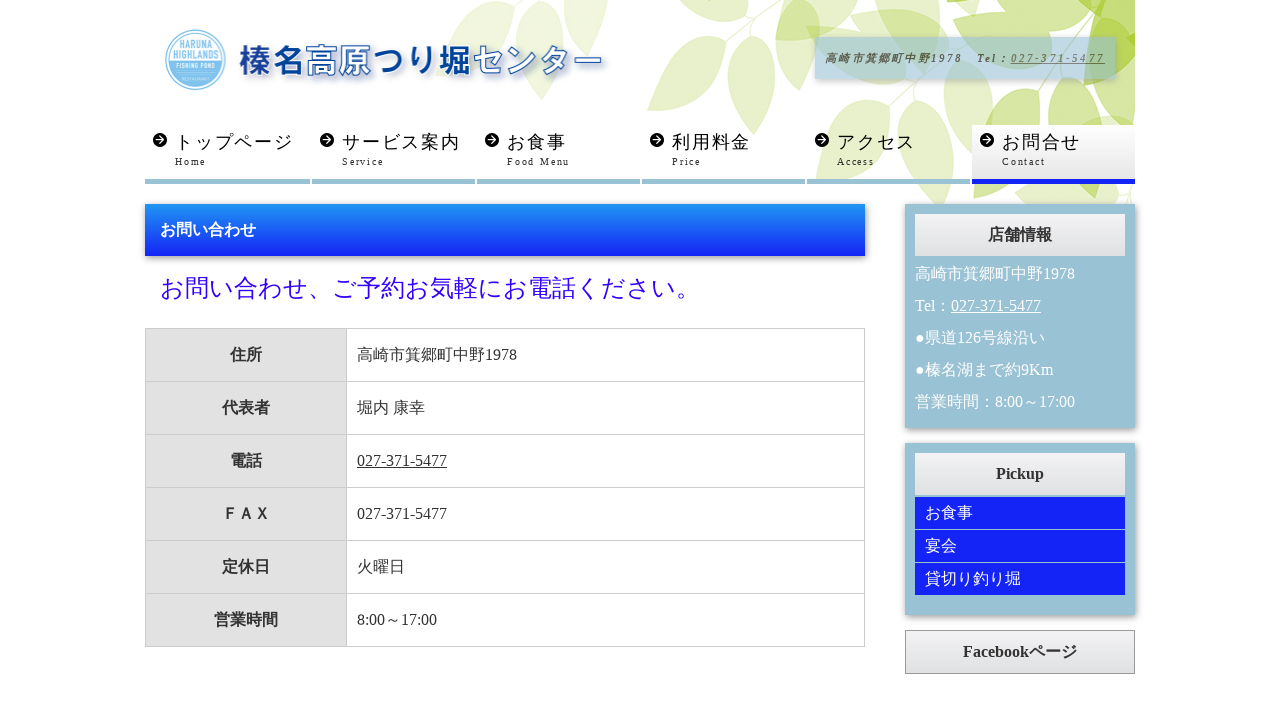

--- FILE ---
content_type: text/html
request_url: https://haruna-turibori.com/contact.html
body_size: 4002
content:
<!doctype html>
<html lang="ja">
<head>
<meta charset="utf-8">
<title>榛名高原釣り堀センター</title>
<meta name="viewport" content="width=device-width, initial-scale=1.0">
<meta name="description" content="榛名高原釣り堀センター">
<meta name="keywords" content="榛名高原釣り堀センター,つりぼり,つり堀,バーベキュー,BBQ,ます,ピザ,塩焼,き鱒のから揚げ,宴会,法事,釣り,貸切り釣り堀">
<link rel="stylesheet" href="css/style.css">
<!--[if lt IE 9]>
<script src="http://html5shiv.googlecode.com/svn/trunk/html5.js"></script>
<![endif]-->
<script type="text/javascript" src="js/openclose.js"></script>
</head>

<body id="top">

<div id="container">

<header>
<h1><a href="index.html"><img src="images/logo1.png" width="460" height="50" alt="榛名高原釣り堀センターロゴ"></a></h1>
<address>高崎市箕郷町中野1978　Tel：<a href="tel:"027-371-5477">027-371-5477</a></address>
</header>

<nav id="menubar">
<ul>
<li><a href="index.html">トップページ<span>Home</span></a></li>
<li><a href="service.html">サービス案内<span>Service</span></a></li>
<li><a href="food-menu.html">お食事<span>Food Menu</span></a></li>
<li><a href="price.html">利用料金<span>Price</span></a></li>
<li><a href="access.html">アクセス<span>Access</span></a></li>
<li id="current"><a href="contact.html">お問合せ<span>Contact</span></a></li>
</ul>
</nav>

<div id="contents">

<div id="main">

<section>

<h2>お問い合わせ</h2>
<p><span style="font-size: x-large;color: #3300FF;">お問い合わせ、ご予約お気軽にお電話ください。</span></p>
<table class="ta1 mb15">
<tr>
<th>住所</th>
<td>高崎市箕郷町中野1978</td>
</tr>
<tr>
<th>代表者</th>
<td>堀内 康幸</td>
</tr>
<tr>
<th>電話</th>
<td><a href="tel:"027-371-5477">027-371-5477</a></td>
</tr>
<tr>
<th>ＦＡＸ</th>
<td>027-371-5477</td>
</tr>
<tr>
<th>定休日</th>
<td>火曜日</td>
</tr>

<tr>
<th>営業時間</th>
<td>8:00～17:00</td>
</tr>

</table>

</section>

</div>
<!--/main-->

<div id="sub">




<div class="box1">

<section>
<h2>店舗情報</h2>
<p>高崎市箕郷町中野1978</p>
<p>Tel：<a href="tel:"027-371-5477">027-371-5477</a></p>
<p>●県道126号線沿い<br>●榛名湖まで約9Km</p>
<p>営業時間：8:00～17:00</p>
</section>

</div>
<!--/box1-->
<div class="box1">

<nav>
<h2>Pickup</h2>
<ul class="submenu mb10">
<li><a href="food-menu">お食事</a></li>
<li><a href="food-menu#enkai-menu">宴会</a></li>
<li><a href="price#kashikiri">貸切り釣り堀</a></li>
</ul>
</nav>
</div>

<!--/box1-->
<section>
<h2>Facebookページ</h2>
<p><iframe src="https://www.facebook.com/plugins/page.php?href=https%3A%2F%2Fwww.facebook.com%2Fharunaturibori%2F&tabs=timeline&width=233&height=400&small_header=false&adapt_container_width=true&hide_cover=false&show_facepile=true&appId" width="273" height="400" style="border:none;overflow:hidden" scrolling="no" frameborder="0" allowTransparency="true"></iframe></p>
</section>

<section>
<h2>MAP</h2>
<iframe src="https://www.google.com/maps/embed?pb=!1m18!1m12!1m3!1d3210.235025343496!2d138.89451531551308!3d36.42769929627817!2m3!1f0!2f0!3f0!3m2!1i1024!2i768!4f13.1!3m3!1m2!1s0x601e62a1620b86a9%3A0x8ce4150b6093aa70!2z5qab5ZCN6auY5Y6f44Gk44KK5aCA44K744Oz44K_44O8!5e0!3m2!1sja!2sjp!4v1519550568210" width="230" height="400" frameborder="0" style="border:0" allowfullscreen></iframe></section>
</section>

</div>
<!--/sub-->


<p id="pagetop"><a href="#">↑ PAGE TOP</a></p>

</div>
<!--/contents-->

</div>
<!--/container-->

<footer>
<small>Copyright&copy; 2016 <a href="index.html">榛名高原釣り堀センター</a>　All Rights Reserved.</small>
<span class="pr">高崎市箕郷町中野1978　Tel：<a href="tel:"027-371-5477">027-371-5477</a></span>
</footer>

<!--スマホ用メニューバー-->
<img src="images/icon_bar.png" width="20" height="16" alt="" id="menubar_hdr" class="close">
<script type="text/javascript">
if (OCwindowWidth() < 480) {
	open_close("menubar_hdr", "menubar");
}
</script>

</body>
</html>


--- FILE ---
content_type: text/css
request_url: https://haruna-turibori.com/css/style.css
body_size: 31050
content:
@charset "utf-8";


/*全体の設定
---------------------------------------------------------------------------*/
body {
	color: #333;	/*全体の文字色*/
	margin: 0px;
	padding: 0px;
	font: 16px/2 "メイリオ", Meiryo, "ＭＳ Ｐゴシック", Osaka, "ヒラギノ角ゴ Pro W3", "Hiragino Kaku Gothic Pro";
	background-color: #FFF;
}
h1,h2,h3,h4,h5,p,ul,ol,li,dl,dt,dd,form,figure{
	margin: 0px;
	padding: 0px;
}
ul{
	list-style-type: none;
}
img {
	border: none;
	vertical-align: bottom;
}
input,textarea,select {
	font-size: 1em;
}
form {
	margin: 0px;
}
table {
	border-collapse:collapse;
	font-size: 100%;
	border-spacing: 0;
}

/*リンク（全般）設定
---------------------------------------------------------------------------*/
a {
	color: #333;	/*リンクテキストの色*/
}
a:hover {
	color: #1424f6;			/*マウスオン時の文字色（全体）*/
	text-decoration: none;	/*マウスオン時に下線を消す設定。残したいならこの１行削除。*/
}

/*コンテナー（HPを囲むブロック）
---------------------------------------------------------------------------*/
#container {
	width: 990px;	/*コンテナー幅*/
	margin-right: auto;
	margin-left: auto;
	background-image: url(../images/sozai_1.png);	/*背景画像の読み込み*/
	background-repeat: no-repeat;				/*背景画像をリピートしない*/
	background-position: right -30px;			/*背景画像を右側、上から-30pxの位置に配置*/
}

/*ヘッダー（サイト名ロゴが入ったブロック）
---------------------------------------------------------------------------*/
/*ヘッダーブロック*/
header {
	width: 100%;	/*ブロックの幅*/
	height: 120px;	/*ブロックの高さ*/
	position: relative;
}
/*h1ロゴの設定*/
header h1 {
	position: absolute;
	left: 15px;	/*ヘッダーブロックに対して左から15pxの位置に配置*/
	top: 28px;	/*ヘッダーブロックに対して上から28pxの位置に配置*/
}
/*電話番号ボックスの設定*/
header address {
	position: absolute;
	top: 37px;			/*ヘッダーブロックに対して上から37pxの位置に配置*/
	right: 20px;		/*ヘッダーブロックに対して右から20pxの位置に配置*/
	font-size: 11px;	/*文字サイズ*/
	text-align: center;	/*文字をセンタリング*/
	background-color: #99C2D4;	/*背景色*/
	padding: 10px;		/*ボックス内の余白*/
	letter-spacing: 0.2em;	/*文字間隔を少し広めにとる設定。*/
	color: #000;	/*文字色*/
	font-weight:bold;
	opacity: 0.6;	/*透明度70％の設定*/
	-webkit-box-shadow: 1px 2px 7px #999;	/*影の設定。それぞれ右へ、下へ、ぼかし幅、色の設定。*/
	box-shadow: 1px 2px 7px #999;			/*同上*/
}

/*上部のメインメニュー
---------------------------------------------------------------------------*/
/*メニュー１個ごとの設定*/
nav#menubar ul li {
	float: left;
	width: 165px;	/*メニュー幅*/
}
nav#menubar ul li a {
	text-decoration: none;
	display: block;
	border-bottom: 5px solid #99C2D4;	/*下部の線の幅、線種、色*/
	margin: 0px 0px 20px 2px;		/*メニューの外側への余白。上、右、下、左への指定。*/
	padding: 10px 0px 10px 30px;	/*メニュー内の余白。上、右、下、左への指定。*/
	color: #000;		/*文字色*/
	line-height: 1.4;	/*行間*/
	font-size: 18px;	/*文字サイズ*/
	letter-spacing: 0.1em;	/*文字間隔を少し広めにとる設定。*/
	-webkit-transition: 0.5s;	/*マウスオン時の移り変わるまでの時間設定。0.5秒。*/
	transition: 0.5s;			/*同上*/
	background-image: url(../images/arrow1.png);	/*背景の矢印画像の読み込み*/
	background-repeat: no-repeat;					/*背景の矢印画像をリピートしない設定*/
	background-position: left 5px;					/*背景の矢印画像の位置。左側、上から5pxの場所に配置。*/
}
/*最初のメニューの設定*/
nav#menubar ul li:first-child a {
	margin-left: 0px;
}
/*マウスオン時と、current(表示中のメニュー)の設定*/
nav#menubar ul li a:hover,
nav#menubar ul li#current a {
	border-bottom: 5px solid #1424f6;	/*下線の幅、線種、色*/
	background-image: url(../images/arrow1.png), -webkit-gradient(linear, left top, left bottom, from(#FFF), to(#e5e5e5));	/*左側の矢印画像の読み込みとグラデーション*/
	background-image: url(../images/arrow1.png), -webkit-linear-gradient(#FFF, #e5e5e5);	/*同上*/
	background-image: url(../images/arrow1.png), linear-gradient(#FFF, #e5e5e5);			/*同上*/
	background-repeat: no-repeat;	/*背景の矢印画像をリピートしない設定*/
	background-position: left 5px;	/*背景の矢印画像の位置。左側、上から5pxの場所に配置。*/
}
/*英語表記の設定*/
nav#menubar ul li a span {
	font-size: 10px;	/*文字サイズ*/
	display: block;
	color: #333;
}

/*トップページのスライドショー
---------------------------------------------------------------------------*/
#mainimg {
	clear: left;
	width: 100%;	/*幅*/
	height: auto;	/*高さ*/
	position: relative;
	margin-bottom: 20px;	/*画像の下の余白*/
}
#mainimg .slide_file {
	display: none;
}
#slide_image {
	z-Index:2;
	height: auto;
	width: 100%;
	position: relative;
}
#slide_image2 {
	z-Index:1;
	height: auto;
	width: 100%;
	position: absolute;
	left:0px;
	top:0px;
}

/*コンテンツ（main,subを囲むブロック）
---------------------------------------------------------------------------*/
#contents {
	clear: left;
	width: 100%;
}

/*メインコンテンツ
---------------------------------------------------------------------------*/
#main {
	float: left;	/*左側に回り込み*/
	width: 720px;	/*メインコンテンツ幅*/
	padding-bottom: 30px;
}
/*mainコンテンツのh2タグの設定*/
#main h2 {
	background-color: #1424f6;	/*背景色（古いブラウザだとここの色のみが出ます）*/
	background-image: -webkit-gradient(linear, left top, left bottom, from(#1c1c1c), to(#000));	/*グラデーション*/
	background-image: -webkit-linear-gradient(#1c1c1c, #000);	/*同上*/
	background-image: linear-gradient(#2196F3, #1424f6);			/*同上*/
	-webkit-box-shadow: 1px 2px 7px #999;	/*影の設定。それぞれ右へ、下へ、ぼかし幅、色の設定。*/
	box-shadow: 1px 2px 7px #999;			/*同上*/
	font-size: 100%;
	color: #FFF;			/*文字色*/
	padding: 10px 15px;	/*上下、左右への余白*/
	clear: both;
}
#main h2.type3 {
	background-color: #1424f6;	/*背景色（古いブラウザだとここの色のみが出ます）*/
	background-image: -webkit-gradient(linear, left top, left bottom, from(#3745fa), to(#1424f6));	/*グラデーション*/
	background-image: -webkit-linear-gradient(#3745fa, #1424f6);	/*同上*/
	background-image: linear-gradient(#3745fa, #1424f6);			/*同上*/
}
/*mainコンテンツのh3タグの設定*/
#main h3 {
	background-color: #e5e5e5;	/*背景色（古いブラウザだとここの色のみが出ます）*/
	background-image: -webkit-gradient(linear, left top, left bottom, from(#FFF), to(#e5e5e5));	/*グラデーション*/
	background-image: -webkit-linear-gradient(#FFF, #e5e5e5);	/*同上*/
	background-image: linear-gradient(#FFF, #e5e5e5);			/*同上*/
	-webkit-box-shadow: 1px 2px 7px #ccc;	/*影の設定。それぞれ右へ、下へ、ぼかし幅、色の設定。*/
	box-shadow: 1px 2px 7px #ccc;			/*同上*/
	font-size: 100%;
	padding: 4px 15px;	/*上下、左右への余白*/
	clear: both;
	border: 1px solid #999;	/*枠線の幅、線種、色*/
}
/*mainコンテンツのh3タグのtype2設定。plan.htmlの各プランに使っている見出し。*/
#main h3.type2 {
	background-color: #babad1;	/*背景色（古いブラウザだとここの色のみが出ます）*/
	background-image: -webkit-gradient(linear, left top, left bottom, from(#d7d7e5), to(#babad1));	/*グラデーション*/
	background-image: -webkit-linear-gradient(#d7d7e5, #babad1);	/*同上*/
	background-image: linear-gradient(#d7d7e5, #babad1);			/*同上*/
}
/*mainコンテンツのh4タグの設定*/
#main h4 {
	padding: 2px 0px 2px 10px;	/*上、右、下、左側への余白*/
	font-size: 100%;
	border-bottom: 1px solid #CCC;	/*下側の線の幅、線種、色*/
	border-left: 3px solid #000;	/*左側の線の幅、線種、色*/
	margin-bottom: 0.5em;
	color: #000;	/*文字色*/
}
/*mainコンテンツの段落タグ設定*/
#main p {
	padding: 0.5em 15px 1em;	/*左から、上、左右、下への余白*/
}


/*メインコンテンツ
---------------------------------------------------------------------------*/
#maint {
	float: left;	/*左側に回り込み*/
	width: 100%;	/*メインコンテンツ幅*/
	padding-bottom: 30px;
}


.box {float: left;}

.boxContainer {overflow: hidden;}

/* clearfix */
.boxContainer:before,
.boxContainer:after {
    content: "";
    display: table;
}

.boxContainer:after {
    clear: both;
}




ul.topm{
list-style-type:none;
margin:0px;
padding:0px;
}

ul.topm li{
margin-left:10px;
padding:0px;
float: left;
}

div.fbp{text-align: center;}

ul.topm li img {margin:5px;}

div.topimg{text-align: left;margin-top:10px;}	/*文字をセンタリング*/
div.topimg img { padding: 20px,10px,20px,10px;}

/*mainコンテンツのh2タグの設定*/
#maint h2 {
	background-color: #1424f6;	/*背景色（古いブラウザだとここの色のみが出ます）*/
	background-image: -webkit-gradient(linear, left top, left bottom, from(#1c1c1c), to(#000));	/*グラデーション*/
	background-image: -webkit-linear-gradient(#1c1c1c, #000);	/*同上*/
	background-image: linear-gradient(#2196F3, #1424f6);			/*同上*/
	-webkit-box-shadow: 1px 2px 7px #999;	/*影の設定。それぞれ右へ、下へ、ぼかし幅、色の設定。*/
	box-shadow: 1px 2px 7px #999;			/*同上*/
	font-size: 100%;
	color: #FFF;			/*文字色*/
	padding: 10px 15px;	/*上下、左右への余白*/
	margin-bottom:10px;
	clear: both;
}
#maint h2.type3 {
	background-color: #1424f6;	/*背景色（古いブラウザだとここの色のみが出ます）*/
	background-image: -webkit-gradient(linear, left top, left bottom, from(#3745fa), to(#1424f6));	/*グラデーション*/
	background-image: -webkit-linear-gradient(#3745fa, #1424f6);	/*同上*/
	background-image: linear-gradient(#3745fa, #1424f6);			/*同上*/
}
/*mainコンテンツのh3タグの設定*/
#maint h3 {
	background-color: #e5e5e5;	/*背景色（古いブラウザだとここの色のみが出ます）*/
	background-image: -webkit-gradient(linear, left top, left bottom, from(#FFF), to(#e5e5e5));	/*グラデーション*/
	background-image: -webkit-linear-gradient(#FFF, #e5e5e5);	/*同上*/
	background-image: linear-gradient(#FFF, #e5e5e5);			/*同上*/
	-webkit-box-shadow: 1px 2px 7px #ccc;	/*影の設定。それぞれ右へ、下へ、ぼかし幅、色の設定。*/
	box-shadow: 1px 2px 7px #ccc;			/*同上*/
	font-size: 100%;
	padding: 4px 15px;	/*上下、左右への余白*/
	clear: both;
	border: 1px solid #999;	/*枠線の幅、線種、色*/
}
/*mainコンテンツのh3タグのtype2設定。plan.htmlの各プランに使っている見出し。*/
#maint h3.type2 {
	background-color: #babad1;	/*背景色（古いブラウザだとここの色のみが出ます）*/
	background-image: -webkit-gradient(linear, left top, left bottom, from(#d7d7e5), to(#babad1));	/*グラデーション*/
	background-image: -webkit-linear-gradient(#d7d7e5, #babad1);	/*同上*/
	background-image: linear-gradient(#d7d7e5, #babad1);			/*同上*/
}
/*mainコンテンツのh4タグの設定*/
#maint h4 {
	padding: 2px 0px 2px 10px;	/*上、右、下、左側への余白*/
	font-size: 100%;
	border-bottom: 1px solid #CCC;	/*下側の線の幅、線種、色*/
	border-left: 3px solid #000;	/*左側の線の幅、線種、色*/
	margin-bottom: 0.5em;
	color: #000;	/*文字色*/
}
/*mainコンテンツの段落タグ設定*/
#maint p {
	padding: 0.5em 15px 1em;	/*左から、上、左右、下への余白*/
}



/*サブコンテンツ
---------------------------------------------------------------------------*/
#sub {
	float: right;	/*右側に回り込み*/
	width: 230px;	/*サブコンテンツ幅*/
	padding-bottom: 30px;
}
/*subコンテンツ内のh2タグ設定*/
#sub h2 {
	font-size: 100%;
	text-align: center;	/*文字をセンタリング*/
	padding: 5px 0px;	/*左から、上下、左右への余白*/
	background-color: #e0e1e2;	/*背景色（古いブラウザだとここの色のみが出ます）*/
	background-image: -webkit-gradient(linear, left top, left bottom, from(#f3f3f5), to(#e0e1e2));	/*グラデーション*/
	background-image: -webkit-linear-gradient(#f3f3f5, #e0e1e2);	/*同上*/
	background-image: linear-gradient(#f3f3f5, #e0e1e2);			/*同上*/
	margin-bottom: 2px;
	color: #333;	/*文字色*/
	border: 1px solid #999;	/*枠線の幅、線種、色*/
}
/*subコンテンツ内のbox1内のh2タグ設定*/
#sub .box1 h2 {
	border: none;	/*枠線を消す設定*/
}

/*サブコンテンツ内のメニュー
---------------------------------------------------------------------------*/
/*メニュー１個ごとの設定*/
#sub ul.submenu li a {
	text-decoration: none;
	display: block;
	padding-left: 10px;
	background-color: #1424f6;	/*背景色*/
	color: #FFF;				/*文字色*/
	margin-bottom: 1px;			/*メニューの下側の余白*/
	-webkit-transition: 0.5s;	/*マウスオン時の移り変わるまでの時間設定。0.5秒。*/
	transition: 0.5s;			/*同上*/
}
/*マウスオン時の設定*/
#sub ul.submenu li a:hover {
	background-color: #FFF;	/*背景色*/
	color: #000;			/*文字色*/
}

/*サブコンテンツ内のbox1
---------------------------------------------------------------------------*/
#sub .box1 {
	background-color: #99C2D4;	/*背景色*/
	padding: 10px;	/*ボックス内の余白*/
	color: #FFF;	/*文字色*/
	-webkit-box-shadow: 1px 2px 7px #999;	/*影の設定。それぞれ右へ、下へ、ぼかし幅、色の設定。*/
	box-shadow: 1px 2px 7px #999;			/*同上*/
	margin-bottom: 15px;	/*ボックスの下（外側）のスペース*/
}
#sub .box1 a {
	color: #FFF;
}

/*サブコンテンツ内の空室・満室のテキスト
---------------------------------------------------------------------------*/
.aki {
	font-size: 16px;
	line-height: 1em;
}
.aki span {
	color: #FFF;
}
.man {
	font-size: 16px;
	line-height: 1em;
}
.man span {
	color: #BE8406;
}

/*フッター設定
---------------------------------------------------------------------------*/
footer {
	clear: both;
	text-align: center;
	padding-top: 15px;
	padding-bottom: 15px;
	color: #FFF;	/*文字色*/
	background: #000;	/*背景色*/
}
footer .pr {
	display: block;
	font-size: 80%;
}
footer a {
	text-decoration: none;
	color: #FFF;
}
footer a:hover {
	color: #FFF;
}

/*トップページ内「更新情報・お知らせ」ブロック
---------------------------------------------------------------------------*/
/*ブロック全体の設定*/
#new{
	margin-bottom: 15px;
}
#new dl{
	overflow: auto;	/*高さ指定を超えるとiframe風にスクロールが出る設定。全部表示させたいならこの行と下のheightの行を削除。*/
	height: 150px;	/*ボックスの高さ*/
	padding-left: 15px;
}
/*日付設定*/
#new dt {
	font-weight: bold;	/*太字にする設定。標準がいいならこの行削除。*/
	float: left;
	width: 8em;
}
/*記事設定*/
#new dd {
	border-bottom: 1px solid #d2d2d2;	/*下線の幅、線種、色*/
	padding-left: 8em;
}
#new dd img {
	vertical-align: middle;
}

/*info.htmlやservice.htmlやplan.htmlで使っている紹介ボックスの設定
---------------------------------------------------------------------------*/
/*各ボックスの設定*/
#main section.list {
	border: 1px solid #CCC;	/*枠線の幅、線種、色*/
	border-radius: 6px;		/*角丸のサイズ*/
	padding: 10px;			/*ボックス内の余白*/
	margin-bottom: 15px;	/*ボックス間（下側）のスペース*/
	overflow: hidden;
	background-image: -webkit-gradient(linear, left top, left bottom, from(#FFF), to(#e3e3e3));	/*グラデーション*/
	background-image: -webkit-linear-gradient(#FFF, #e3e3e3);	/*同上*/
	background-image: linear-gradient(#FFF, #e3e3e3);			/*同上*/
	-webkit-box-shadow: 0px 2px 5px #CCC, 0px 0px 0px 1px #FFF inset;	/*影の設定。右・下・ぼかし幅・色の設定, ＋内側への影を右・下・ぼかし幅・距離・色を設定*/
	box-shadow: 0px 2px 5px #CCC, 0px 0px 0px 1px #FFF inset;			/*同上*/
}
/*ボックス内の段落タグ設定*/
#main section.list p {
	padding: 0px;
	margin-left: 220px;	/*左の写真とのバランスをとって設定*/
}
/*ボックス内の写真設定*/
#main section.list figure img {
	float: left;			/*画像を左へ回り込み*/
	background-color: #FFF;	/*画像の背景色。ここでは枠線と画像の間の色になります。*/
	padding: 5px;			/*余白。ここに上の行で設定した背景色が出ます。*/
	border: 1px solid #CCC;	/*枠線の幅、線種、色*/
}
/*「もっと詳しく見る」ボタンの設定*/
#main p.detail a {
	text-decoration: none;
	display: block;
	background-color: #74749c;	/*背景色（古いブラウザだとここの色のみが出ます）*/
	background-image: -webkit-gradient(linear, left top, left bottom, from(#9797b6), to(#74749c));	/*グラデーション*/
	background-image: -webkit-linear-gradient(#9797b6, #74749c);	/*同上*/
	background-image: linear-gradient(#9797b6, #74749c);			/*同上*/
	color: #FFF;	/*文字色*/
	width: 12em;	/*ボックス幅*/
	-webkit-transition: 0.5s;	/*マウスオン時の移り変わるまでの時間設定。0.5秒。*/
	transition: 0.5s;			/*同上*/
	-webkit-box-shadow: 1px 2px 5px #adadad;	/*影の設定。それぞれ右へ、下へ、ぼかし幅、色の設定。*/
	box-shadow: 1px 2px 5px #adadad;			/*同上*/
	text-align: center;	/*文字をボックスの中央に配置*/
}
/*「もっと詳しく見る」ボタンのマウスオン時*/
#main p.detail a:hover {
	opacity: 0.7;	/*透明度70％の設定*/
}

/*テーブル１
---------------------------------------------------------------------------*/
.ta1 {
	width: 100%;
}
.ta1, .ta1 td, .ta1 th{
	border: 1px solid #CCC;	/*テーブルの枠線の幅、線種、色*/
	line-height: 2;
}
/*テーブル内の右側*/
.ta1 td{
	padding: 10px;
}
/*テーブル内の左側*/
.ta1 th{
	width: 180px;
	padding: 10px;
	text-align: center;
	background-color: #e2e2e3;	/*背景色*/
}
/*テーブル１行目に入った見出し部分*/
.ta1 th.tamidashi{
	width: auto;
	text-align: left;
	background-color: #333;	/*背景色*/
	color: #FFF;	/*文字色*/
}
/*テーブルのキャプション設定*/
.ta1 caption{
	padding: 10px;
	border-top: 1px solid #CCC;		/*上側の線の幅、線種、色*/
	border-right: 1px solid #CCC;	/*右側の線の幅、線種、色*/
	border-left: 1px solid #CCC;	/*左側の線の幅、線種、色*/
	text-align: left;
	background-color: #e9ddae;	/*背景色（古いブラウザだとここの色のみが出ます）*/
	background-image: -webkit-gradient(linear, left top, left bottom, from(#efe6c5), to(#e9ddae));	/*グラデーション*/
	background-image: -webkit-linear-gradient(#efe6c5, #e9ddae);	/*同上*/
	background-image: linear-gradient(#efe6c5, #e9ddae);			/*同上*/
	font-weight: bold;	/*文字を太字にする設定*/
}
/*ボタンの設定*/
input[type="submit"],
input[type="button"],
input[type="reset"] {
	width: 250px;	/*ボタン幅*/
	padding: 10px;	/*ボタン内の余白*/
	margin-bottom: 20px;
	border: none;
	border-radius: 30px;	/*角丸のサイズ*/
	background-color: #bf8300;	/*背景色（古いブラウザだとここの色のみが出ます）*/
	background-image: -webkit-gradient(linear, left top, left bottom, from(#f1b739), to(#bf8300));	/*グラデーション*/
	background-image: -webkit-linear-gradient(#f1b739, #bf8300);	/*同上*/
	background-image: linear-gradient(#f1b739, #bf8300);			/*同上*/
	-webkit-box-shadow: 1px 2px 7px #ccc;	/*影の設定。それぞれ右へ、下へ、ぼかし幅、色の設定。*/
	box-shadow: 1px 2px 7px #ccc;			/*同上*/
	color: #FFF;		/*文字色*/
	font-size: 16px;	/*文字サイズ*/
	letter-spacing: 0.1em;	/*文字間隔を少し広めにとる設定。*/
}
/*ボタンのマウスオン時の設定*/
input[type="submit"]:hover,
input[type="button"]:hover,
input[type="reset"]:hover {
	background-color: #f1b739;	/*背景色（古いブラウザだとここの色のみが出ます）*/
	background-image: -webkit-gradient(linear, left top, left bottom, from(#bf8300), to(#f1b739));	/*グラデーション*/
	background-image: -webkit-linear-gradient(#bf8300, #f1b739);	/*同上*/
	background-image: linear-gradient(#bf8300, #f1b739);			/*同上*/
}

/*PAGE TOP設定
---------------------------------------------------------------------------*/
#pagetop {
	clear: both;
}
#pagetop a {
	color: #FFF;		/*文字色*/
	font-size: 10px;	/*文字サイズ*/
	background-color: #000;	/*背景色*/
	text-decoration: none;
	text-align: center;
	width: 12em;	/*ボックス幅*/
	display: block;
	float: right;
	letter-spacing: 0.1em;	/*文字間隔を少し広めにとる設定。*/
}
/*マウスオン時*/
#pagetop a:hover {
	background-color: #333;	/*背景色*/
	color: #FFF;			/*文字色*/
}

/*info.htmlのページ内メニュー
---------------------------------------------------------------------------*/
/*メニューブロック全体の設定*/
#main ul.pagemenu {
	padding: 20px 0px;	/*上下、左右の余白*/
	font-size: 16px;	/*文字サイズ*/
}
/*メニュー１個ごとの設定*/
#main ul.pagemenu li {
	display: inline;
}
#main ul.pagemenu li a {
	background-image: url(../images/arrow2.png);	/*背景の矢印画像の読み込み*/
	background-repeat: no-repeat;					/*画像をリピートしない*/
	background-position: left center;				/*左側、上下中央に配置*/
	padding: 0px 10px;	/*上下、左右への余白*/
}
/*マウスオン時の設定*/
#main ul.pagemenu li a:hover {
	background-image: url(../images/arrow2.png);	/*背景の矢印画像の読み込み*/
	background-repeat: no-repeat;					/*画像をリピートしない*/
	background-position: 2px center;				/*左から2px移動、上下中央に配置*/
}

/*その他
---------------------------------------------------------------------------*/
.look {
	background: #dcdcdc;
}
.mb10 {
	margin-bottom: 10px;
}
.mb15,
.mb1em {
	margin-bottom: 15px;
}
.clear {
	clear: both;
}
ul.disc {
	padding: 0em 25px 1em;
	list-style: disc;
}
.color1 {
	color: #1424f6;
}
.pr {
	font-size: 10px;
}
.btn {
	font-size: 13px;
}
.wl {
	width: 96%;
}
.ws {
	width: 50%;
}
.c {
	text-align: center;
}
.r {
	text-align: right;
}
figcaption {
	font-size: 11px;
}
img {
	max-width: 100%;
	height: auto;
}
#menubar_hdr {
	display: none;
}
img.fr {
	float: right;
	margin: 0px 0px 15px 10px;
}
img.fl {
	float: left;
	margin: 0px 10px 15px 0px;
}




/*ここからタブレット用（481px～800px）環境の設定
---------------------------------------------------------------------------*/
/*表示を切り替えるウィンドウサイズの指定*/
@media (min-width:481px) and (max-width:800px){

/*コンテナー（HPを囲むブロック）
---------------------------------------------------------------------------*/
#container {
	width: auto;
	margin-right: 6px;
	margin-left: 6px;
}

ul.topm{
list-style-type:none;
margin:0px;
padding:0px;
}

ul.topm li{
margin:0px;
padding:0px;
float : none ;
}
ul.topm li img {margin:5px;}

/*ヘッダー（サイト名ロゴが入ったブロック）
---------------------------------------------------------------------------*/
header {
	text-align: center;
	height: auto;
	margin-bottom: 15px;
}
/*h1ロゴの設定*/
header h1 {
	position: static;
	padding: 10px 0px;	/*ロゴの上下にあける余白が10px*/
}
/*電話番号ボックスの設定*/
header address {
	position: static;
	width: 300px;	/*ボックス幅*/
	margin: 0px auto;
}

/*上部のメインメニュー
---------------------------------------------------------------------------*/
/*メニュー１個ごとの設定*/
nav#menubar ul li {
	margin-left: 1%;	/*メニューの左右間の余白*/
	width: 49%;			/*メニュー幅*/
}
nav#menubar ul li a {
	margin: 0;
}
/*奇数番目のメニューの設定*/
nav#menubar ul li:nth-child(odd) {
	margin-left: 0;
	width: 50%;
}
/*最後のメニューの設定*/
nav#menubar ul li:last-child {
	margin-bottom: 20px;
}

/*コンテンツ（main,subを囲むブロック）
---------------------------------------------------------------------------*/
#contents {
	width: auto;
}

/*main,subコンテンツ
---------------------------------------------------------------------------*/
#main, #sub {
	float: none;
	width: auto;
}

/*その他
---------------------------------------------------------------------------*/
/*<body class="s-n">指定の場合にsubブロックを表示させない設定*/
body.s-n #sub {
	display: none;
}

}



/*ここからスマートフォン用（480px以下）環境の設定
---------------------------------------------------------------------------*/
/*表示を切り替えるウィンドウサイズの指定*/
@media (max-width : 480px){

/*コンテナー（HPを囲むブロック）
---------------------------------------------------------------------------*/
#container {
	width: auto;
	margin-right: 6px;
	margin-left: 6px;
}


ul.topm{
list-style-type:none;
margin:0px;
padding:0px;
}

ul.topm li{
margin:0px;
padding:0px;
float : none ;
}

ul.topm li img {margin:2px;}

div.fbp{text-align: center;width: auto;}

.box img{ float : none ;display:block;}


.boxContainer{
float: none;
box-orient: vertical;
-webkit-box-orient: vertical;
-moz-box-orient: vertical;
}



/*ヘッダー（サイト名ロゴが入ったブロック）
---------------------------------------------------------------------------*/
header {
	text-align: center;
	height: auto;
	margin-bottom: 15px;
}
/*h1ロゴの設定*/
header h1 {
	position: static;
	padding: 10px 0px;	/*ロゴの上下にあける余白が10px*/
}
header h1 img {
	width: 100%;	/*画面に対してロゴ画像を100％の幅に*/
	height: auto;
}
/*電話番号ボックスの設定*/
header address {
	position: static;
	width: 100%;	/*ボックス幅*/
	box-sizing: border-box;
	-moz-box-sizing: border-box;
	-webkit-box-sizing: border-box;
}

/*上部のメインメニュー
---------------------------------------------------------------------------*/
/*メニュー１個ごとの設定*/
nav#menubar ul li {
	float: none;
	width: auto;
}
nav#menubar ul li a {
	margin: 0;
}
/*最後のメニューの設定*/
nav#menubar ul li:last-child {
	margin-bottom: 20px;
}

/*コンテンツ（main,subを囲むブロック）
---------------------------------------------------------------------------*/
#contents {
	width: auto;
}

/*main,subコンテンツ
---------------------------------------------------------------------------*/
#main, #sub {
	float: none;
	width: auto;
}
#main p {
	padding: 0.5em 5px 1em;	/*左から、上、左右、下への余白*/
}



/*トップページ内「更新情報・お知らせ」ブロック
---------------------------------------------------------------------------*/
section#new h2.open {
	background: url(../images/btn_minus.png) no-repeat right center, -webkit-gradient(linear, left top, left bottom, from(#1c1c1c), to(#000));	/*マイナスアイコンとグラデーション*/
	background: url(../images/btn_minus.png) no-repeat right center, -webkit-linear-gradient(#1c1c1c, #000);									/*同上*/
	background: url(../images/btn_minus.png) no-repeat right center, linear-gradient(#1c1c1c, #000);											/*同上*/
}
section#new h2.close {
	background: url(../images/btn_plus.png) no-repeat right center, -webkit-gradient(linear, left top, left bottom, from(#1c1c1c), to(#000));	/*プラスアイコンとグラデーション*/
	background: url(../images/btn_plus.png) no-repeat right center, -webkit-linear-gradient(#1c1c1c, #000);									/*同上*/
	background: url(../images/btn_plus.png) no-repeat right center, linear-gradient(#1c1c1c, #000);											/*同上*/
}
/*ブロック全体の設定*/
#new dl {
	height: auto;
	padding-left: 5px;
}
/*日付設定*/
#new dt {
	float: none;
	width: auto;
}
/*記事設定*/
#new dd {
	padding-left: 0;
}

/*info.htmlやservice.htmlやplan.htmlで使っている紹介ボックスの設定
---------------------------------------------------------------------------*/
/*ボックス内の段落タグ設定*/
#main section.list p {
	margin-left: 0;
}
/*ボックス内の写真設定*/
#main section.list figure img {
	width: 40%;
	height: auto;
	margin-right: 5px;
}

/*テーブル１
---------------------------------------------------------------------------*/
/*テーブル内の右側*/
.ta1 td{
	width: auto;
	padding: 2px;
}
/*テーブル内の左側の見出し部分*/
.ta1 th{
	width: 100px;
	padding: 2px;
}

/*info.htmlのページ内メニュー
---------------------------------------------------------------------------*/
/*メニューブロック全体の設定*/
#main ul.pagemenu {
	padding: 10px 0px;	/*上下、左右の余白*/
}
/*メニュー１個ごとの設定*/
#main ul.pagemenu li {
	display: block;
}

/*その他
---------------------------------------------------------------------------*/
img.fr {
	width: 100%;
	height: auto;
}
img.fl {
	width: 100%;
	height: auto;
}
/*<body class="s-n">指定の場合にsubブロックを表示させない設定*/
body.s-n #sub {
	display: none;
}
/*メニュー折りたたみ設定*/
#top #menubar_hdr {
	display: none;
}
#menubar_hdr {
	display: inline;
	position: absolute;
	top: 0px;
	right: 10px;
	background-image: -webkit-gradient(linear, left top, left bottom, from(#fbfbfb), to(#e5e5e5));
	background-image: -webkit-linear-gradient(#fbfbfb, #e5e5e5);
	background-image: linear-gradient(#fbfbfb, #e5e5e5);
	padding: 10px;
	border: 1px solid #cfcfcf;
	border-radius: 0px 0px 6px 6px;
}

}
